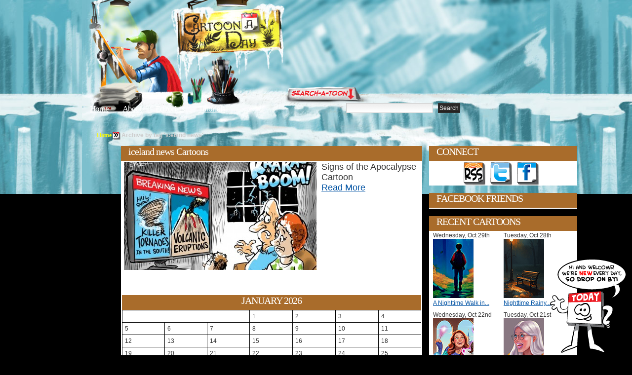

--- FILE ---
content_type: text/html; charset=UTF-8
request_url: http://www.cartoonaday.com/tag/iceland-news/
body_size: 9867
content:
<!DOCTYPE html PUBLIC "-//W3C//DTD XHTML 1.0 Transitional//EN" "http://www.w3.org/TR/xhtml1/DTD/xhtml1-transitional.dtd"><html xmlns="http://www.w3.org/1999/xhtml" dir="ltr" lang="en-US">
<head profile="http://gmpg.org/xfn/11">
<meta http-equiv="Content-Type" content="text/html; charset=UTF-8" />

<title>iceland news Tagged Cartoons</title>


<meta name="robots" content="all" />

<link rel="stylesheet" href="http://www.cartoonaday.com/wp-content/themes/arras-theme/css/styles/reset-min.css" type="text/css" media="screen" />
<link rel="stylesheet" href="http://www.cartoonaday.com/wp-content/themes/arras-theme/css/styles/default.css" type="text/css" media="screen" /><link rel="stylesheet" href="http://www.cartoonaday.com/wp-content/themes/arras-theme/css/user.css" type="text/css" media="screen" />
<link rel="alternate" type="application/rss+xml" href="http://www.cartoonaday.com/feed/" title="Cartoon A Day-Daily Cartoons latest posts" />

<link rel="pingback" href="http://www.cartoonaday.com/xmlrpc.php" />
<link rel="shortcut icon" href="/images/favicon.ico" />

<link rel="alternate" type="application/rss+xml" title="Cartoon A Day-Daily Cartoons &raquo; iceland news Tag Feed" href="http://www.cartoonaday.com/tag/iceland-news/feed/" />
<link rel='stylesheet' id='sociable-front-css-css'  href='http://www.cartoonaday.com/wp-content/plugins/sociable/sociable.css?ver=2.8.6' type='text/css' media='' />
<script type='text/javascript' src='http://www.cartoonaday.com/wp-content/themes/arras-theme/js/jquery-1.3.2.min.js?ver=1.3.2'></script>
<script type='text/javascript' src='http://www.cartoonaday.com/wp-content/themes/arras-theme/js/jquery-ui-1.7.1.min.js?ver=1.7.1'></script>
<script type='text/javascript' src='http://www.cartoonaday.com/wp-content/themes/arras-theme/js/jquery.cycle.all.min.js?ver=2.8.6'></script>
<script type='text/javascript' src='http://www.cartoonaday.com/wp-content/themes/arras-theme/js/jquery.validate.min.js?ver=2.8.6'></script>
<script type='text/javascript' src='http://www.cartoonaday.com/wp-content/themes/arras-theme/js/superfish/hoverIntent.js?ver=2.8.6'></script>
<script type='text/javascript' src='http://www.cartoonaday.com/wp-content/themes/arras-theme/js/superfish/superfish.js?ver=2.8.6'></script>
<script type='text/javascript' src='http://www.cartoonaday.com/wp-content/themes/arras-theme/js/base.js?ver=2.8.6'></script>
<link rel="EditURI" type="application/rsd+xml" title="RSD" href="http://www.cartoonaday.com/xmlrpc.php?rsd" />
<link rel="wlwmanifest" type="application/wlwmanifest+xml" href="http://www.cartoonaday.com/wp-includes/wlwmanifest.xml" /> 
<link rel='index' title='Cartoon A Day-Daily Cartoons' href='http://www.cartoonaday.com' />
<meta name="generator" content="WordPress 2.8.6" />
<meta name="description" content="An archive of Cartoons that have been tagged with iceland news on Cartoon A Day." />

<!-- Wordpress Popular Posts v2.0.3 -->
<link rel="stylesheet" href="http://www.cartoonaday.com/wp-content/plugins/wordpress-popular-posts/style/wpp.css" type="text/css" media="screen" />
<!-- Wordpress Popular Posts v2.0.3 -->

<link rel="stylesheet" href="http://www.cartoonaday.com/wp-content/themes/arras-theme/css/layouts/2c-r-fixed.css" type="text/css" />

<script type="text/javascript">
	jQuery(document).ready(function($) {
		$('.sf-menu').superfish({autoArrows: false, speed: 'fast'});
	});
</script>

<!-- pinterest -->
<script type="text/javascript" src="/js/pinterest.js"></script>

<!-- nic - image zoom by http://valid.tjp.hu/tjpzoom/index_en.html -->
<script type="text/javascript" src="/js/image_zoom/tjpzoom.js"></script>
<script type="text/javascript" src="/js/image_zoom/tjpzoom_config_relative.js"></script>


<!--[if IE 6]>
<link rel="stylesheet" href="http://www.cartoonaday.com/wp-content/themes/arras-theme/css/ie6.css" type="text/css" media="screen, projector" />
<script type="text/javascript" src="http://www.cartoonaday.com/wp-content/themes/arras-theme/js/jquery.supersleight.min.js"></script>
<script type="text/javascript">
jQuery(document).ready(function($) {
	$('.blog-name').supersleight( {shim: 'http://www.cartoonaday.com/wp-content/themes/arras-theme/images/x.gif'} );
	$('#controls').supersleight( {shim: 'http://www.cartoonaday.com/wp-content/themes/arras-theme/images/x.gif'} );
	$('.featured-article').supersleight( {shim: 'http://www.cartoonaday.com/wp-content/themes/arras-theme/images/x.gif'} );

	$('#overlay_coffee-cup a').click(function() {
	  alert('sad');
	});

});
</script>
<![endif]-->


<!-- to handle the IE 6 rejects stuck in the 80s -->
<!--[if IE 6]>
<style type="text/css">
#floating_character {
	display:none;
}
</style
<![endif]-->
<link rel="stylesheet" href="http://www.cartoonaday.com/wp-content/themes/arras-theme/css/styles/custom.css?v=12feb2011" type="text/css" media="screen" />


<!-- 15dec12 - default share image for home page -->
<link rel="image_src" type="image/jpeg" href="http://www.cartoonaday.com/images/new_today_calman.png" />
<meta property="og:image" content="http://www.cartoonaday.com/images/new_today_calman.png" />



<!-- june 4, custom option for header folder and bgcolor -->
<style>

body { background:#000000 url(/images/header-fortress/repeat-x.jpg) repeat-x scroll center top; }
#header_container {
	margin:0 auto;
	width:948px;
}
	#header_center {
		float:left;
		width:696px;


	}
		#header_center_top_1 {
			float:left;
			width:198px;
			height:211px;
			background:url(/images/header-fortress/center_top_1.jpg) no-repeat;
		}
		#header_center_top_2 {
			float:left;
			width:205px;
			height:211px;
			background:url(/images/header-fortress/center_top_2.jpg) no-repeat;
		}
		#header_center_top_3 {
			float:left;
			width:293px;
			height:211px;
			background:url(/images/header-fortress/center_top_3.jpg) no-repeat;
		}
		#header_center_bottom {

			height:182px;
			background:url(/images/header-fortress/center_bottom.jpg) no-repeat;
		}
	#header_right {
		float:left;
		width:252px;
		height:393px;
		background:url(/images/header-fortress/right-login.jpg) no-repeat;
	}
#header_breadcrumb {
	margin:0 0 10px 90px;
	color:#CCC;
}
#header_breadcrumb li {
	float:left;
}



</style>


</head>

<body class="archive tag tag-iceland-news">

<!-- facebook SDK -->
<div id="fb-root"></div>
<script>
  window.fbAsyncInit = function() {
    FB.init({appId: '292843724156217', status: true, cookie: true,
             xfbml: true});
  };
  (function() {
    var e = document.createElement('script'); e.async = true;
    e.src = document.location.protocol +
      '//connect.facebook.net/en_US/all.js';
    document.getElementById('fb-root').appendChild(e);
  }());
</script>
<!-- -->

<div id="header_container">
	<div id="header_center">
		<div id="header_center_top">
			<div id="header_center_top_1">
				<!-- overlay links-->
				<div id="overlay_logo-sign" class="overlay">
					<strong><a href="/" title="Return to Cartoon A Day Home">Cartoon A Day</a></strong>				</div>

			</div>
			<div id="header_center_top_2">

			</div>
			<div id="header_center_top_3"><!-- overlay links
			  <div id="overlay_light-switch" class="overlay">
					<a href="#"><img src="/images/px.gif" border="0"/></a>
				</div>
				<div id="overlay_coffee-cup" class="overlay">
					<a href="javascript:void(0)" onmouseover="$('#coffee_ani').css('display','inline')"><img src="/images/px.gif" border="0"/></a>
				</div> -->

			</div>

			<div style="clear:both"></div>
		</div>

		<div id="header_center_bottom">
			<!-- nav links -->
			<ul id="top_nav_links">
				<li><a href="/" title="Return to Cartoon A Day Home">Home</a></li>
				<li style="margin-left:25px;"><a href="/about/" title="About Cartoon A Day">About</a></li>
                <li style="margin-left:25px;"><a href="/category/tutorials-workshops-for-artists/" title="Editorial Cartoons">Editorials</a></li>
                <li style="margin-left:25px;"><a href="/category/tutorials-workshops-for-artists/" title="Cartoon Tutorials">Tutorials</a></li>
			</ul>

			<!-- search bar -->
			<div id="searchbar">
				<form method="get" id="searchform" action="http://www.cartoonaday.com/">
 <input type="text" value="" name="s" 
 	id="s" size="45" />
 <input type="submit" id="searchsubmit" value="Search" />
</form>
			</div>
		</div>

	</div>
	<div id="header_right">
		<!-- overlay links -->
		<div id="overlay_login-sign" class="overlay">
			<a href="/wp-login.php" title="Click here to Login or Register"><img src="/images/px.gif" border="0" alt="Login"/></a>
		</div>
		<div id="overlay_bell" class="overlay">
			<a href="javascript:void(0);"><img src="/images/px.gif" border="0"/></a>
		</div>

	</div>
</div><!-- header_container -->



<div id="wrapper">


    <div style="clear:both"></div>

	<div id="main" style="top:-146px">
		<!--<h1 style="background:#FFF;color:red;">header-fortress | #000000</h1>-->

	<ul id="header_breadcrumb">
		<!-- Breadcrumb NavXT 3.4.1 -->
<li class="breadcrumb_crumb"><a title="Go to Home." href="http://www.cartoonaday.com">Home</a></li><li class="breadcrumb_delimiter"><img src="/images/favicon200.png"/></li><li class="breadcrumb_crumb"><strong>Archive by tag &#39;iceland news&#39;</strong></li>		<div style="clear:both"></div>
	</ul>


	



	

<div>
	<div class="column_ad_left">
			    <div style='min-width:120px; max-width:120px;min-height:600px;'></div>

	</div>

	<div class="column_left">


		<div id="archive">
			<div class="zone_title">
									<h1 class="zone_title_text">iceland news Cartoons</h1>
							</div>
			<div class="zone_body">

			
	<!--<ul class="hfeed posts-quick clearfix">-->
	<style>
	.thumbnail_grid {
		float:none;
		width:596px;
	}
	.thumbnail_grid li {
		min-height:250px;
		font-size:1.5em;
	}

	.thumbnail_grid img {
		margin-right:10px;
	}








	.thumbnail_grid li div {
		float:left;
	}
	.thumbnail_pic {
		width:390px;
	}
	.thumbnail_desc {
		padding:5px;
		font-size:1.5em;
	}
	</style>

	<ul class="thumbnail_grid grid_full">

	
						<li>
				<a href="http://www.cartoonaday.com/signs-of-the-apocalypse-cartoon/" title="Signs of the Apocalypse Cartoon" rel="bookmark"><img src="http://www.cartoonaday.com/images/cartoons/2011/05/meybe-the-world-is-ending1-390x220.jpg" border="0" id="http://www.cartoonaday.com/images/cartoons/2011/05/meybe-the-world-is-ending1-390x220.jpg" align="left"/></a>
				Signs of the Apocalypse Cartoon				<br/>
				<a href="http://www.cartoonaday.com/signs-of-the-apocalypse-cartoon/" title="Signs of the Apocalypse Cartoon" rel="bookmark">Read More</a>

		</li>

		<!--
		<li>
			<div class="thumbnail_pic">
				<a href="http://www.cartoonaday.com/signs-of-the-apocalypse-cartoon/" title="Signs of the Apocalypse Cartoon" rel="bookmark"><img src="http://www.cartoonaday.com/images/cartoons/2011/05/meybe-the-world-is-ending1-390x220.jpg" border="0" id="http://www.cartoonaday.com/images/cartoons/2011/05/meybe-the-world-is-ending1-390x220.jpg"/></a>
			</div>
			<div class="thumbnail_desc">
				<div>
					Signs of the Apocalypse Cartoon
					<br/>
					<a href="http://www.cartoonaday.com/signs-of-the-apocalypse-cartoon/" title="Signs of the Apocalypse Cartoon" rel="bookmark">Read More</a>
				</div>
			</div>
			<div style="clear:both"></div>

		</li>
		-->

	
	<div style="clear:both"></div>
	</ul>



							<div class="navigation clearfix">
					<div class="floatLeft"></div>
					<div class="floatRight"></div>
				</div>
					


				<div id="calendar" style="margin-top:9px">
					<table id="wp-calendar" summary="Calendar">
	<caption>January 2026</caption>
	<thead>
	<tr>
		<th abbr="Monday" scope="col" title="Monday">M</th>
		<th abbr="Tuesday" scope="col" title="Tuesday">T</th>
		<th abbr="Wednesday" scope="col" title="Wednesday">W</th>
		<th abbr="Thursday" scope="col" title="Thursday">T</th>
		<th abbr="Friday" scope="col" title="Friday">F</th>
		<th abbr="Saturday" scope="col" title="Saturday">S</th>
		<th abbr="Sunday" scope="col" title="Sunday">S</th>
	</tr>
	</thead>

	<tfoot>
	<tr>
		<td abbr="October" colspan="3" id="prev"><a href="http://www.cartoonaday.com/2025/10/" title="View posts for October 2025">&laquo; Oct</a></td>
		<td class="pad">&nbsp;</td>
		<td colspan="3" id="next" class="pad">&nbsp;</td>
	</tr>
	</tfoot>

	<tbody>
	<tr>
		<td colspan="3" class="pad">&nbsp;</td><td>1</td><td>2</td><td>3</td><td>4</td>
	</tr>
	<tr>
		<td>5</td><td>6</td><td>7</td><td>8</td><td>9</td><td>10</td><td>11</td>
	</tr>
	<tr>
		<td>12</td><td>13</td><td>14</td><td>15</td><td>16</td><td>17</td><td>18</td>
	</tr>
	<tr>
		<td>19</td><td>20</td><td>21</td><td id="today">22</td><td>23</td><td>24</td><td>25</td>
	</tr>
	<tr>
		<td>26</td><td>27</td><td>28</td><td>29</td><td>30</td><td>31</td>
		<td class="pad" colspan="1">&nbsp;</td>
	</tr>
	</tbody>
	</table>					<ul>
						<li><strong><a href="http://www.cartoonaday.com/2025/">2025</a>: </strong> <span class="emptymonth">Jan</span> <span class="emptymonth">Feb</span> <span class="emptymonth">Mar</span> <span class="emptymonth">Apr</span> <span class="emptymonth">May</span> <span class="emptymonth">Jun</span> <a href="http://www.cartoonaday.com/2025/07/" title="July 2025">Jul</a> <a href="http://www.cartoonaday.com/2025/08/" title="August 2025">Aug</a> <a href="http://www.cartoonaday.com/2025/09/" title="September 2025">Sep</a> <a href="http://www.cartoonaday.com/2025/10/" title="October 2025">Oct</a> <span class="emptymonth">Nov</span> <span class="emptymonth">Dec</span> </li>
<li><strong><a href="http://www.cartoonaday.com/2024/">2024</a>: </strong> <a href="http://www.cartoonaday.com/2024/01/" title="January 2024">Jan</a> <a href="http://www.cartoonaday.com/2024/02/" title="February 2024">Feb</a> <a href="http://www.cartoonaday.com/2024/03/" title="March 2024">Mar</a> <span class="emptymonth">Apr</span> <a href="http://www.cartoonaday.com/2024/05/" title="May 2024">May</a> <a href="http://www.cartoonaday.com/2024/06/" title="June 2024">Jun</a> <a href="http://www.cartoonaday.com/2024/07/" title="July 2024">Jul</a> <span class="emptymonth">Aug</span> <span class="emptymonth">Sep</span> <span class="emptymonth">Oct</span> <span class="emptymonth">Nov</span> <span class="emptymonth">Dec</span> </li>
<li><strong><a href="http://www.cartoonaday.com/2023/">2023</a>: </strong> <a href="http://www.cartoonaday.com/2023/01/" title="January 2023">Jan</a> <a href="http://www.cartoonaday.com/2023/02/" title="February 2023">Feb</a> <a href="http://www.cartoonaday.com/2023/03/" title="March 2023">Mar</a> <a href="http://www.cartoonaday.com/2023/04/" title="April 2023">Apr</a> <a href="http://www.cartoonaday.com/2023/05/" title="May 2023">May</a> <a href="http://www.cartoonaday.com/2023/06/" title="June 2023">Jun</a> <a href="http://www.cartoonaday.com/2023/07/" title="July 2023">Jul</a> <a href="http://www.cartoonaday.com/2023/08/" title="August 2023">Aug</a> <span class="emptymonth">Sep</span> <a href="http://www.cartoonaday.com/2023/10/" title="October 2023">Oct</a> <a href="http://www.cartoonaday.com/2023/11/" title="November 2023">Nov</a> <a href="http://www.cartoonaday.com/2023/12/" title="December 2023">Dec</a> </li>
<li><strong><a href="http://www.cartoonaday.com/2022/">2022</a>: </strong> <a href="http://www.cartoonaday.com/2022/01/" title="January 2022">Jan</a> <a href="http://www.cartoonaday.com/2022/02/" title="February 2022">Feb</a> <a href="http://www.cartoonaday.com/2022/03/" title="March 2022">Mar</a> <a href="http://www.cartoonaday.com/2022/04/" title="April 2022">Apr</a> <a href="http://www.cartoonaday.com/2022/05/" title="May 2022">May</a> <a href="http://www.cartoonaday.com/2022/06/" title="June 2022">Jun</a> <a href="http://www.cartoonaday.com/2022/07/" title="July 2022">Jul</a> <a href="http://www.cartoonaday.com/2022/08/" title="August 2022">Aug</a> <a href="http://www.cartoonaday.com/2022/09/" title="September 2022">Sep</a> <span class="emptymonth">Oct</span> <span class="emptymonth">Nov</span> <span class="emptymonth">Dec</span> </li>
<li><strong><a href="http://www.cartoonaday.com/2021/">2021</a>: </strong> <a href="http://www.cartoonaday.com/2021/01/" title="January 2021">Jan</a> <a href="http://www.cartoonaday.com/2021/02/" title="February 2021">Feb</a> <a href="http://www.cartoonaday.com/2021/03/" title="March 2021">Mar</a> <a href="http://www.cartoonaday.com/2021/04/" title="April 2021">Apr</a> <span class="emptymonth">May</span> <a href="http://www.cartoonaday.com/2021/06/" title="June 2021">Jun</a> <a href="http://www.cartoonaday.com/2021/07/" title="July 2021">Jul</a> <a href="http://www.cartoonaday.com/2021/08/" title="August 2021">Aug</a> <span class="emptymonth">Sep</span> <a href="http://www.cartoonaday.com/2021/10/" title="October 2021">Oct</a> <a href="http://www.cartoonaday.com/2021/11/" title="November 2021">Nov</a> <a href="http://www.cartoonaday.com/2021/12/" title="December 2021">Dec</a> </li>
<li><strong><a href="http://www.cartoonaday.com/2020/">2020</a>: </strong> <a href="http://www.cartoonaday.com/2020/01/" title="January 2020">Jan</a> <a href="http://www.cartoonaday.com/2020/02/" title="February 2020">Feb</a> <a href="http://www.cartoonaday.com/2020/03/" title="March 2020">Mar</a> <a href="http://www.cartoonaday.com/2020/04/" title="April 2020">Apr</a> <a href="http://www.cartoonaday.com/2020/05/" title="May 2020">May</a> <a href="http://www.cartoonaday.com/2020/06/" title="June 2020">Jun</a> <a href="http://www.cartoonaday.com/2020/07/" title="July 2020">Jul</a> <a href="http://www.cartoonaday.com/2020/08/" title="August 2020">Aug</a> <a href="http://www.cartoonaday.com/2020/09/" title="September 2020">Sep</a> <a href="http://www.cartoonaday.com/2020/10/" title="October 2020">Oct</a> <a href="http://www.cartoonaday.com/2020/11/" title="November 2020">Nov</a> <a href="http://www.cartoonaday.com/2020/12/" title="December 2020">Dec</a> </li>
<li><strong><a href="http://www.cartoonaday.com/2019/">2019</a>: </strong> <a href="http://www.cartoonaday.com/2019/01/" title="January 2019">Jan</a> <a href="http://www.cartoonaday.com/2019/02/" title="February 2019">Feb</a> <a href="http://www.cartoonaday.com/2019/03/" title="March 2019">Mar</a> <a href="http://www.cartoonaday.com/2019/04/" title="April 2019">Apr</a> <a href="http://www.cartoonaday.com/2019/05/" title="May 2019">May</a> <a href="http://www.cartoonaday.com/2019/06/" title="June 2019">Jun</a> <a href="http://www.cartoonaday.com/2019/07/" title="July 2019">Jul</a> <a href="http://www.cartoonaday.com/2019/08/" title="August 2019">Aug</a> <a href="http://www.cartoonaday.com/2019/09/" title="September 2019">Sep</a> <a href="http://www.cartoonaday.com/2019/10/" title="October 2019">Oct</a> <a href="http://www.cartoonaday.com/2019/11/" title="November 2019">Nov</a> <a href="http://www.cartoonaday.com/2019/12/" title="December 2019">Dec</a> </li>
<li><strong><a href="http://www.cartoonaday.com/2018/">2018</a>: </strong> <a href="http://www.cartoonaday.com/2018/01/" title="January 2018">Jan</a> <a href="http://www.cartoonaday.com/2018/02/" title="February 2018">Feb</a> <a href="http://www.cartoonaday.com/2018/03/" title="March 2018">Mar</a> <a href="http://www.cartoonaday.com/2018/04/" title="April 2018">Apr</a> <a href="http://www.cartoonaday.com/2018/05/" title="May 2018">May</a> <a href="http://www.cartoonaday.com/2018/06/" title="June 2018">Jun</a> <a href="http://www.cartoonaday.com/2018/07/" title="July 2018">Jul</a> <a href="http://www.cartoonaday.com/2018/08/" title="August 2018">Aug</a> <a href="http://www.cartoonaday.com/2018/09/" title="September 2018">Sep</a> <a href="http://www.cartoonaday.com/2018/10/" title="October 2018">Oct</a> <a href="http://www.cartoonaday.com/2018/11/" title="November 2018">Nov</a> <a href="http://www.cartoonaday.com/2018/12/" title="December 2018">Dec</a> </li>
<li><strong><a href="http://www.cartoonaday.com/2017/">2017</a>: </strong> <a href="http://www.cartoonaday.com/2017/01/" title="January 2017">Jan</a> <a href="http://www.cartoonaday.com/2017/02/" title="February 2017">Feb</a> <a href="http://www.cartoonaday.com/2017/03/" title="March 2017">Mar</a> <a href="http://www.cartoonaday.com/2017/04/" title="April 2017">Apr</a> <a href="http://www.cartoonaday.com/2017/05/" title="May 2017">May</a> <a href="http://www.cartoonaday.com/2017/06/" title="June 2017">Jun</a> <a href="http://www.cartoonaday.com/2017/07/" title="July 2017">Jul</a> <a href="http://www.cartoonaday.com/2017/08/" title="August 2017">Aug</a> <a href="http://www.cartoonaday.com/2017/09/" title="September 2017">Sep</a> <a href="http://www.cartoonaday.com/2017/10/" title="October 2017">Oct</a> <a href="http://www.cartoonaday.com/2017/11/" title="November 2017">Nov</a> <a href="http://www.cartoonaday.com/2017/12/" title="December 2017">Dec</a> </li>
<li><strong><a href="http://www.cartoonaday.com/2016/">2016</a>: </strong> <a href="http://www.cartoonaday.com/2016/01/" title="January 2016">Jan</a> <a href="http://www.cartoonaday.com/2016/02/" title="February 2016">Feb</a> <a href="http://www.cartoonaday.com/2016/03/" title="March 2016">Mar</a> <a href="http://www.cartoonaday.com/2016/04/" title="April 2016">Apr</a> <a href="http://www.cartoonaday.com/2016/05/" title="May 2016">May</a> <a href="http://www.cartoonaday.com/2016/06/" title="June 2016">Jun</a> <a href="http://www.cartoonaday.com/2016/07/" title="July 2016">Jul</a> <a href="http://www.cartoonaday.com/2016/08/" title="August 2016">Aug</a> <a href="http://www.cartoonaday.com/2016/09/" title="September 2016">Sep</a> <a href="http://www.cartoonaday.com/2016/10/" title="October 2016">Oct</a> <a href="http://www.cartoonaday.com/2016/11/" title="November 2016">Nov</a> <a href="http://www.cartoonaday.com/2016/12/" title="December 2016">Dec</a> </li>
<li><strong><a href="http://www.cartoonaday.com/2015/">2015</a>: </strong> <a href="http://www.cartoonaday.com/2015/01/" title="January 2015">Jan</a> <a href="http://www.cartoonaday.com/2015/02/" title="February 2015">Feb</a> <a href="http://www.cartoonaday.com/2015/03/" title="March 2015">Mar</a> <a href="http://www.cartoonaday.com/2015/04/" title="April 2015">Apr</a> <a href="http://www.cartoonaday.com/2015/05/" title="May 2015">May</a> <a href="http://www.cartoonaday.com/2015/06/" title="June 2015">Jun</a> <a href="http://www.cartoonaday.com/2015/07/" title="July 2015">Jul</a> <a href="http://www.cartoonaday.com/2015/08/" title="August 2015">Aug</a> <a href="http://www.cartoonaday.com/2015/09/" title="September 2015">Sep</a> <a href="http://www.cartoonaday.com/2015/10/" title="October 2015">Oct</a> <a href="http://www.cartoonaday.com/2015/11/" title="November 2015">Nov</a> <a href="http://www.cartoonaday.com/2015/12/" title="December 2015">Dec</a> </li>
<li><strong><a href="http://www.cartoonaday.com/2014/">2014</a>: </strong> <a href="http://www.cartoonaday.com/2014/01/" title="January 2014">Jan</a> <a href="http://www.cartoonaday.com/2014/02/" title="February 2014">Feb</a> <a href="http://www.cartoonaday.com/2014/03/" title="March 2014">Mar</a> <a href="http://www.cartoonaday.com/2014/04/" title="April 2014">Apr</a> <a href="http://www.cartoonaday.com/2014/05/" title="May 2014">May</a> <a href="http://www.cartoonaday.com/2014/06/" title="June 2014">Jun</a> <a href="http://www.cartoonaday.com/2014/07/" title="July 2014">Jul</a> <a href="http://www.cartoonaday.com/2014/08/" title="August 2014">Aug</a> <a href="http://www.cartoonaday.com/2014/09/" title="September 2014">Sep</a> <a href="http://www.cartoonaday.com/2014/10/" title="October 2014">Oct</a> <a href="http://www.cartoonaday.com/2014/11/" title="November 2014">Nov</a> <a href="http://www.cartoonaday.com/2014/12/" title="December 2014">Dec</a> </li>
<li><strong><a href="http://www.cartoonaday.com/2013/">2013</a>: </strong> <a href="http://www.cartoonaday.com/2013/01/" title="January 2013">Jan</a> <a href="http://www.cartoonaday.com/2013/02/" title="February 2013">Feb</a> <a href="http://www.cartoonaday.com/2013/03/" title="March 2013">Mar</a> <a href="http://www.cartoonaday.com/2013/04/" title="April 2013">Apr</a> <a href="http://www.cartoonaday.com/2013/05/" title="May 2013">May</a> <a href="http://www.cartoonaday.com/2013/06/" title="June 2013">Jun</a> <a href="http://www.cartoonaday.com/2013/07/" title="July 2013">Jul</a> <a href="http://www.cartoonaday.com/2013/08/" title="August 2013">Aug</a> <a href="http://www.cartoonaday.com/2013/09/" title="September 2013">Sep</a> <a href="http://www.cartoonaday.com/2013/10/" title="October 2013">Oct</a> <a href="http://www.cartoonaday.com/2013/11/" title="November 2013">Nov</a> <a href="http://www.cartoonaday.com/2013/12/" title="December 2013">Dec</a> </li>
<li><strong><a href="http://www.cartoonaday.com/2012/">2012</a>: </strong> <a href="http://www.cartoonaday.com/2012/01/" title="January 2012">Jan</a> <a href="http://www.cartoonaday.com/2012/02/" title="February 2012">Feb</a> <a href="http://www.cartoonaday.com/2012/03/" title="March 2012">Mar</a> <a href="http://www.cartoonaday.com/2012/04/" title="April 2012">Apr</a> <a href="http://www.cartoonaday.com/2012/05/" title="May 2012">May</a> <a href="http://www.cartoonaday.com/2012/06/" title="June 2012">Jun</a> <a href="http://www.cartoonaday.com/2012/07/" title="July 2012">Jul</a> <a href="http://www.cartoonaday.com/2012/08/" title="August 2012">Aug</a> <a href="http://www.cartoonaday.com/2012/09/" title="September 2012">Sep</a> <a href="http://www.cartoonaday.com/2012/10/" title="October 2012">Oct</a> <a href="http://www.cartoonaday.com/2012/11/" title="November 2012">Nov</a> <a href="http://www.cartoonaday.com/2012/12/" title="December 2012">Dec</a> </li>
<li><strong><a href="http://www.cartoonaday.com/2011/">2011</a>: </strong> <a href="http://www.cartoonaday.com/2011/01/" title="January 2011">Jan</a> <a href="http://www.cartoonaday.com/2011/02/" title="February 2011">Feb</a> <a href="http://www.cartoonaday.com/2011/03/" title="March 2011">Mar</a> <a href="http://www.cartoonaday.com/2011/04/" title="April 2011">Apr</a> <a href="http://www.cartoonaday.com/2011/05/" title="May 2011">May</a> <a href="http://www.cartoonaday.com/2011/06/" title="June 2011">Jun</a> <a href="http://www.cartoonaday.com/2011/07/" title="July 2011">Jul</a> <a href="http://www.cartoonaday.com/2011/08/" title="August 2011">Aug</a> <a href="http://www.cartoonaday.com/2011/09/" title="September 2011">Sep</a> <a href="http://www.cartoonaday.com/2011/10/" title="October 2011">Oct</a> <a href="http://www.cartoonaday.com/2011/11/" title="November 2011">Nov</a> <a href="http://www.cartoonaday.com/2011/12/" title="December 2011">Dec</a> </li>
<li><strong><a href="http://www.cartoonaday.com/2010/">2010</a>: </strong> <a href="http://www.cartoonaday.com/2010/01/" title="January 2010">Jan</a> <a href="http://www.cartoonaday.com/2010/02/" title="February 2010">Feb</a> <a href="http://www.cartoonaday.com/2010/03/" title="March 2010">Mar</a> <a href="http://www.cartoonaday.com/2010/04/" title="April 2010">Apr</a> <a href="http://www.cartoonaday.com/2010/05/" title="May 2010">May</a> <a href="http://www.cartoonaday.com/2010/06/" title="June 2010">Jun</a> <a href="http://www.cartoonaday.com/2010/07/" title="July 2010">Jul</a> <a href="http://www.cartoonaday.com/2010/08/" title="August 2010">Aug</a> <a href="http://www.cartoonaday.com/2010/09/" title="September 2010">Sep</a> <a href="http://www.cartoonaday.com/2010/10/" title="October 2010">Oct</a> <a href="http://www.cartoonaday.com/2010/11/" title="November 2010">Nov</a> <a href="http://www.cartoonaday.com/2010/12/" title="December 2010">Dec</a> </li>
<li><strong><a href="http://www.cartoonaday.com/2009/">2009</a>: </strong> <span class="emptymonth">Jan</span> <span class="emptymonth">Feb</span> <span class="emptymonth">Mar</span> <span class="emptymonth">Apr</span> <span class="emptymonth">May</span> <span class="emptymonth">Jun</span> <span class="emptymonth">Jul</span> <span class="emptymonth">Aug</span> <span class="emptymonth">Sep</span> <a href="http://www.cartoonaday.com/2009/10/" title="October 2009">Oct</a> <a href="http://www.cartoonaday.com/2009/11/" title="November 2009">Nov</a> <a href="http://www.cartoonaday.com/2009/12/" title="December 2009">Dec</a> </li>
					</ul>
				</div>

			</div>
		</div>
	</div>
	<!-- end left column -->






	<div class="column_right">

			<div id="connect">
			<div class="zone_title"><h5 class="zone_title_text">CONNECT</h5></div>
			<div class="zone_body">
				<ul id="icon-map_networking">
					<li id="icon-map_networking_rss"><a href="/feed/" target="_blank" title="Subscribe to the Cartoon A Day RSS feed">Get the RSS feed</a></li>
					<li id="icon-map_networking_twitter"><a href="http://twitter.com/cartoonaday" target="_blank" title="Follow Cartoon A Day on Twitter">Follow on Twitter</a></li>
					<li id="icon-map_networking_facebook"><a href="http://www.facebook.com/pages/CartoonADay/296401104476" target="_blank" title="Become a fan on Facebook and get cartoons we may not post on the site">Add as Friend on Facebook</a></li>
				</ul>
				<div style="clear:both"></div>
			</div>
		</div>

		<div id="fb_activity_feed" class="zone box_right nudge_down">
			<div class="zone_title"><h5 class="zone_title_text">FACEBOOK FRIENDS</h5></div>
			<div class="zone_body">
				<script src="http://connect.facebook.net/en_US/all.js#xfbml=1"></script><fb:activity site="cartoonaday.com" app_id="292843724156217" width="290" height="300" header="false" font="arial" border_color="#FFF" recommendations="true"></fb:activity>
			</div>
		</div>

		<div id="most_recent_thumbs" class="zone box_right nudge_down">
			<div class="zone_title"><h5 class="zone_title_text">RECENT CARTOONS</h5></div>
			<div class="zone_body">

				<ul class="thumbnail_grid sidebar_thumbnail_grid">

					<!-- recent posts -->
					

					
												
						<li>
							Wednesday, Oct 29th							<br/>
							<a href="http://www.cartoonaday.com/a-nighttime-walk-in-the-woods/" title="A Nighttime Walk in the Woods" rel="bookmark"><img src="http://www.cartoonaday.com/images/cartoons/2025/10/Walking-in-the-woods-full-moon-82x120.jpg" border="0"/></a>
							<br/>
							<a href="http://www.cartoonaday.com/a-nighttime-walk-in-the-woods/" title="A Nighttime Walk in the Woods" rel="bookmark">A Nighttime Walk in...</a>

						</li>
					
												
						<li>
							Tuesday, Oct 28th							<br/>
							<a href="http://www.cartoonaday.com/nighttime-rainy-park-bench/" title="Nighttime Rainy Park Bench" rel="bookmark"><img src="http://www.cartoonaday.com/images/cartoons/2025/10/Park-bench-rain-82x120.jpg" border="0"/></a>
							<br/>
							<a href="http://www.cartoonaday.com/nighttime-rainy-park-bench/" title="Nighttime Rainy Park Bench" rel="bookmark">Nighttime Rainy...</a>

						</li>
					
												
						<li>
							Wednesday, Oct 22nd							<br/>
							<a href="http://www.cartoonaday.com/witches-brew-coffee-shop/" title="Witches Brew Coffee Shop" rel="bookmark"><img src="http://www.cartoonaday.com/images/cartoons/2025/10/Witches-brew-vertical-82x120.jpg" border="0"/></a>
							<br/>
							<a href="http://www.cartoonaday.com/witches-brew-coffee-shop/" title="Witches Brew Coffee Shop" rel="bookmark">Witches Brew Coffee...</a>

						</li>
					
												
						<li>
							Tuesday, Oct 21st							<br/>
							<a href="http://www.cartoonaday.com/witches-brew-blondie-and-cat/" title="Witches Brew Blondie and Cat" rel="bookmark"><img src="http://www.cartoonaday.com/images/cartoons/2025/10/Witches-brew-blonde-82x120.jpg" border="0"/></a>
							<br/>
							<a href="http://www.cartoonaday.com/witches-brew-blondie-and-cat/" title="Witches Brew Blondie and Cat" rel="bookmark">Witches Brew...</a>

						</li>
					
												
						<li>
							Sunday, Oct 19th							<br/>
							<a href="http://www.cartoonaday.com/witches-brew-iphone-girl/" title="Witches Brew Iphone Girl" rel="bookmark"><img src="http://www.cartoonaday.com/images/cartoons/2025/10/Witches-brew-surprised-iphone-82x120.jpg" border="0"/></a>
							<br/>
							<a href="http://www.cartoonaday.com/witches-brew-iphone-girl/" title="Witches Brew Iphone Girl" rel="bookmark">Witches Brew Iphone...</a>

						</li>
					
												
						<li>
							Saturday, Oct 18th							<br/>
							<a href="http://www.cartoonaday.com/witches-brew-outline/" title="Witches Brew Outline" rel="bookmark"><img src="http://www.cartoonaday.com/images/cartoons/2025/10/Witches-brew-outline-82x120.jpg" border="0"/></a>
							<br/>
							<a href="http://www.cartoonaday.com/witches-brew-outline/" title="Witches Brew Outline" rel="bookmark">Witches Brew Outline</a>

						</li>
					
					<!-- -->
				</ul>
				<div style="clear:both"></div>
			</div>


		</div>


		<div style="clear:both"></div>
		<div id="calendar" style="margin-top:9px">
			<table id="wp-calendar" summary="Calendar">
	<caption>January 2026</caption>
	<thead>
	<tr>
		<th abbr="Monday" scope="col" title="Monday">M</th>
		<th abbr="Tuesday" scope="col" title="Tuesday">T</th>
		<th abbr="Wednesday" scope="col" title="Wednesday">W</th>
		<th abbr="Thursday" scope="col" title="Thursday">T</th>
		<th abbr="Friday" scope="col" title="Friday">F</th>
		<th abbr="Saturday" scope="col" title="Saturday">S</th>
		<th abbr="Sunday" scope="col" title="Sunday">S</th>
	</tr>
	</thead>

	<tfoot>
	<tr>
		<td abbr="October" colspan="3" id="prev"><a href="http://www.cartoonaday.com/2025/10/" title="View posts for October 2025">&laquo; Oct</a></td>
		<td class="pad">&nbsp;</td>
		<td colspan="3" id="next" class="pad">&nbsp;</td>
	</tr>
	</tfoot>

	<tbody>
	<tr>
		<td colspan="3" class="pad">&nbsp;</td><td>1</td><td>2</td><td>3</td><td>4</td>
	</tr>
	<tr>
		<td>5</td><td>6</td><td>7</td><td>8</td><td>9</td><td>10</td><td>11</td>
	</tr>
	<tr>
		<td>12</td><td>13</td><td>14</td><td>15</td><td>16</td><td>17</td><td>18</td>
	</tr>
	<tr>
		<td>19</td><td>20</td><td>21</td><td id="today">22</td><td>23</td><td>24</td><td>25</td>
	</tr>
	<tr>
		<td>26</td><td>27</td><td>28</td><td>29</td><td>30</td><td>31</td>
		<td class="pad" colspan="1">&nbsp;</td>
	</tr>
	</tbody>
	</table>			<ul>
				<li><strong><a href="http://www.cartoonaday.com/2025/">2025</a>: </strong> <span class="emptymonth">Jan</span> <span class="emptymonth">Feb</span> <span class="emptymonth">Mar</span> <span class="emptymonth">Apr</span> <span class="emptymonth">May</span> <span class="emptymonth">Jun</span> <a href="http://www.cartoonaday.com/2025/07/" title="July 2025">Jul</a> <a href="http://www.cartoonaday.com/2025/08/" title="August 2025">Aug</a> <a href="http://www.cartoonaday.com/2025/09/" title="September 2025">Sep</a> <a href="http://www.cartoonaday.com/2025/10/" title="October 2025">Oct</a> <span class="emptymonth">Nov</span> <span class="emptymonth">Dec</span> </li>
<li><strong><a href="http://www.cartoonaday.com/2024/">2024</a>: </strong> <a href="http://www.cartoonaday.com/2024/01/" title="January 2024">Jan</a> <a href="http://www.cartoonaday.com/2024/02/" title="February 2024">Feb</a> <a href="http://www.cartoonaday.com/2024/03/" title="March 2024">Mar</a> <span class="emptymonth">Apr</span> <a href="http://www.cartoonaday.com/2024/05/" title="May 2024">May</a> <a href="http://www.cartoonaday.com/2024/06/" title="June 2024">Jun</a> <a href="http://www.cartoonaday.com/2024/07/" title="July 2024">Jul</a> <span class="emptymonth">Aug</span> <span class="emptymonth">Sep</span> <span class="emptymonth">Oct</span> <span class="emptymonth">Nov</span> <span class="emptymonth">Dec</span> </li>
<li><strong><a href="http://www.cartoonaday.com/2023/">2023</a>: </strong> <a href="http://www.cartoonaday.com/2023/01/" title="January 2023">Jan</a> <a href="http://www.cartoonaday.com/2023/02/" title="February 2023">Feb</a> <a href="http://www.cartoonaday.com/2023/03/" title="March 2023">Mar</a> <a href="http://www.cartoonaday.com/2023/04/" title="April 2023">Apr</a> <a href="http://www.cartoonaday.com/2023/05/" title="May 2023">May</a> <a href="http://www.cartoonaday.com/2023/06/" title="June 2023">Jun</a> <a href="http://www.cartoonaday.com/2023/07/" title="July 2023">Jul</a> <a href="http://www.cartoonaday.com/2023/08/" title="August 2023">Aug</a> <span class="emptymonth">Sep</span> <a href="http://www.cartoonaday.com/2023/10/" title="October 2023">Oct</a> <a href="http://www.cartoonaday.com/2023/11/" title="November 2023">Nov</a> <a href="http://www.cartoonaday.com/2023/12/" title="December 2023">Dec</a> </li>
<li><strong><a href="http://www.cartoonaday.com/2022/">2022</a>: </strong> <a href="http://www.cartoonaday.com/2022/01/" title="January 2022">Jan</a> <a href="http://www.cartoonaday.com/2022/02/" title="February 2022">Feb</a> <a href="http://www.cartoonaday.com/2022/03/" title="March 2022">Mar</a> <a href="http://www.cartoonaday.com/2022/04/" title="April 2022">Apr</a> <a href="http://www.cartoonaday.com/2022/05/" title="May 2022">May</a> <a href="http://www.cartoonaday.com/2022/06/" title="June 2022">Jun</a> <a href="http://www.cartoonaday.com/2022/07/" title="July 2022">Jul</a> <a href="http://www.cartoonaday.com/2022/08/" title="August 2022">Aug</a> <a href="http://www.cartoonaday.com/2022/09/" title="September 2022">Sep</a> <span class="emptymonth">Oct</span> <span class="emptymonth">Nov</span> <span class="emptymonth">Dec</span> </li>
<li><strong><a href="http://www.cartoonaday.com/2021/">2021</a>: </strong> <a href="http://www.cartoonaday.com/2021/01/" title="January 2021">Jan</a> <a href="http://www.cartoonaday.com/2021/02/" title="February 2021">Feb</a> <a href="http://www.cartoonaday.com/2021/03/" title="March 2021">Mar</a> <a href="http://www.cartoonaday.com/2021/04/" title="April 2021">Apr</a> <span class="emptymonth">May</span> <a href="http://www.cartoonaday.com/2021/06/" title="June 2021">Jun</a> <a href="http://www.cartoonaday.com/2021/07/" title="July 2021">Jul</a> <a href="http://www.cartoonaday.com/2021/08/" title="August 2021">Aug</a> <span class="emptymonth">Sep</span> <a href="http://www.cartoonaday.com/2021/10/" title="October 2021">Oct</a> <a href="http://www.cartoonaday.com/2021/11/" title="November 2021">Nov</a> <a href="http://www.cartoonaday.com/2021/12/" title="December 2021">Dec</a> </li>
<li><strong><a href="http://www.cartoonaday.com/2020/">2020</a>: </strong> <a href="http://www.cartoonaday.com/2020/01/" title="January 2020">Jan</a> <a href="http://www.cartoonaday.com/2020/02/" title="February 2020">Feb</a> <a href="http://www.cartoonaday.com/2020/03/" title="March 2020">Mar</a> <a href="http://www.cartoonaday.com/2020/04/" title="April 2020">Apr</a> <a href="http://www.cartoonaday.com/2020/05/" title="May 2020">May</a> <a href="http://www.cartoonaday.com/2020/06/" title="June 2020">Jun</a> <a href="http://www.cartoonaday.com/2020/07/" title="July 2020">Jul</a> <a href="http://www.cartoonaday.com/2020/08/" title="August 2020">Aug</a> <a href="http://www.cartoonaday.com/2020/09/" title="September 2020">Sep</a> <a href="http://www.cartoonaday.com/2020/10/" title="October 2020">Oct</a> <a href="http://www.cartoonaday.com/2020/11/" title="November 2020">Nov</a> <a href="http://www.cartoonaday.com/2020/12/" title="December 2020">Dec</a> </li>
<li><strong><a href="http://www.cartoonaday.com/2019/">2019</a>: </strong> <a href="http://www.cartoonaday.com/2019/01/" title="January 2019">Jan</a> <a href="http://www.cartoonaday.com/2019/02/" title="February 2019">Feb</a> <a href="http://www.cartoonaday.com/2019/03/" title="March 2019">Mar</a> <a href="http://www.cartoonaday.com/2019/04/" title="April 2019">Apr</a> <a href="http://www.cartoonaday.com/2019/05/" title="May 2019">May</a> <a href="http://www.cartoonaday.com/2019/06/" title="June 2019">Jun</a> <a href="http://www.cartoonaday.com/2019/07/" title="July 2019">Jul</a> <a href="http://www.cartoonaday.com/2019/08/" title="August 2019">Aug</a> <a href="http://www.cartoonaday.com/2019/09/" title="September 2019">Sep</a> <a href="http://www.cartoonaday.com/2019/10/" title="October 2019">Oct</a> <a href="http://www.cartoonaday.com/2019/11/" title="November 2019">Nov</a> <a href="http://www.cartoonaday.com/2019/12/" title="December 2019">Dec</a> </li>
<li><strong><a href="http://www.cartoonaday.com/2018/">2018</a>: </strong> <a href="http://www.cartoonaday.com/2018/01/" title="January 2018">Jan</a> <a href="http://www.cartoonaday.com/2018/02/" title="February 2018">Feb</a> <a href="http://www.cartoonaday.com/2018/03/" title="March 2018">Mar</a> <a href="http://www.cartoonaday.com/2018/04/" title="April 2018">Apr</a> <a href="http://www.cartoonaday.com/2018/05/" title="May 2018">May</a> <a href="http://www.cartoonaday.com/2018/06/" title="June 2018">Jun</a> <a href="http://www.cartoonaday.com/2018/07/" title="July 2018">Jul</a> <a href="http://www.cartoonaday.com/2018/08/" title="August 2018">Aug</a> <a href="http://www.cartoonaday.com/2018/09/" title="September 2018">Sep</a> <a href="http://www.cartoonaday.com/2018/10/" title="October 2018">Oct</a> <a href="http://www.cartoonaday.com/2018/11/" title="November 2018">Nov</a> <a href="http://www.cartoonaday.com/2018/12/" title="December 2018">Dec</a> </li>
<li><strong><a href="http://www.cartoonaday.com/2017/">2017</a>: </strong> <a href="http://www.cartoonaday.com/2017/01/" title="January 2017">Jan</a> <a href="http://www.cartoonaday.com/2017/02/" title="February 2017">Feb</a> <a href="http://www.cartoonaday.com/2017/03/" title="March 2017">Mar</a> <a href="http://www.cartoonaday.com/2017/04/" title="April 2017">Apr</a> <a href="http://www.cartoonaday.com/2017/05/" title="May 2017">May</a> <a href="http://www.cartoonaday.com/2017/06/" title="June 2017">Jun</a> <a href="http://www.cartoonaday.com/2017/07/" title="July 2017">Jul</a> <a href="http://www.cartoonaday.com/2017/08/" title="August 2017">Aug</a> <a href="http://www.cartoonaday.com/2017/09/" title="September 2017">Sep</a> <a href="http://www.cartoonaday.com/2017/10/" title="October 2017">Oct</a> <a href="http://www.cartoonaday.com/2017/11/" title="November 2017">Nov</a> <a href="http://www.cartoonaday.com/2017/12/" title="December 2017">Dec</a> </li>
<li><strong><a href="http://www.cartoonaday.com/2016/">2016</a>: </strong> <a href="http://www.cartoonaday.com/2016/01/" title="January 2016">Jan</a> <a href="http://www.cartoonaday.com/2016/02/" title="February 2016">Feb</a> <a href="http://www.cartoonaday.com/2016/03/" title="March 2016">Mar</a> <a href="http://www.cartoonaday.com/2016/04/" title="April 2016">Apr</a> <a href="http://www.cartoonaday.com/2016/05/" title="May 2016">May</a> <a href="http://www.cartoonaday.com/2016/06/" title="June 2016">Jun</a> <a href="http://www.cartoonaday.com/2016/07/" title="July 2016">Jul</a> <a href="http://www.cartoonaday.com/2016/08/" title="August 2016">Aug</a> <a href="http://www.cartoonaday.com/2016/09/" title="September 2016">Sep</a> <a href="http://www.cartoonaday.com/2016/10/" title="October 2016">Oct</a> <a href="http://www.cartoonaday.com/2016/11/" title="November 2016">Nov</a> <a href="http://www.cartoonaday.com/2016/12/" title="December 2016">Dec</a> </li>
<li><strong><a href="http://www.cartoonaday.com/2015/">2015</a>: </strong> <a href="http://www.cartoonaday.com/2015/01/" title="January 2015">Jan</a> <a href="http://www.cartoonaday.com/2015/02/" title="February 2015">Feb</a> <a href="http://www.cartoonaday.com/2015/03/" title="March 2015">Mar</a> <a href="http://www.cartoonaday.com/2015/04/" title="April 2015">Apr</a> <a href="http://www.cartoonaday.com/2015/05/" title="May 2015">May</a> <a href="http://www.cartoonaday.com/2015/06/" title="June 2015">Jun</a> <a href="http://www.cartoonaday.com/2015/07/" title="July 2015">Jul</a> <a href="http://www.cartoonaday.com/2015/08/" title="August 2015">Aug</a> <a href="http://www.cartoonaday.com/2015/09/" title="September 2015">Sep</a> <a href="http://www.cartoonaday.com/2015/10/" title="October 2015">Oct</a> <a href="http://www.cartoonaday.com/2015/11/" title="November 2015">Nov</a> <a href="http://www.cartoonaday.com/2015/12/" title="December 2015">Dec</a> </li>
<li><strong><a href="http://www.cartoonaday.com/2014/">2014</a>: </strong> <a href="http://www.cartoonaday.com/2014/01/" title="January 2014">Jan</a> <a href="http://www.cartoonaday.com/2014/02/" title="February 2014">Feb</a> <a href="http://www.cartoonaday.com/2014/03/" title="March 2014">Mar</a> <a href="http://www.cartoonaday.com/2014/04/" title="April 2014">Apr</a> <a href="http://www.cartoonaday.com/2014/05/" title="May 2014">May</a> <a href="http://www.cartoonaday.com/2014/06/" title="June 2014">Jun</a> <a href="http://www.cartoonaday.com/2014/07/" title="July 2014">Jul</a> <a href="http://www.cartoonaday.com/2014/08/" title="August 2014">Aug</a> <a href="http://www.cartoonaday.com/2014/09/" title="September 2014">Sep</a> <a href="http://www.cartoonaday.com/2014/10/" title="October 2014">Oct</a> <a href="http://www.cartoonaday.com/2014/11/" title="November 2014">Nov</a> <a href="http://www.cartoonaday.com/2014/12/" title="December 2014">Dec</a> </li>
<li><strong><a href="http://www.cartoonaday.com/2013/">2013</a>: </strong> <a href="http://www.cartoonaday.com/2013/01/" title="January 2013">Jan</a> <a href="http://www.cartoonaday.com/2013/02/" title="February 2013">Feb</a> <a href="http://www.cartoonaday.com/2013/03/" title="March 2013">Mar</a> <a href="http://www.cartoonaday.com/2013/04/" title="April 2013">Apr</a> <a href="http://www.cartoonaday.com/2013/05/" title="May 2013">May</a> <a href="http://www.cartoonaday.com/2013/06/" title="June 2013">Jun</a> <a href="http://www.cartoonaday.com/2013/07/" title="July 2013">Jul</a> <a href="http://www.cartoonaday.com/2013/08/" title="August 2013">Aug</a> <a href="http://www.cartoonaday.com/2013/09/" title="September 2013">Sep</a> <a href="http://www.cartoonaday.com/2013/10/" title="October 2013">Oct</a> <a href="http://www.cartoonaday.com/2013/11/" title="November 2013">Nov</a> <a href="http://www.cartoonaday.com/2013/12/" title="December 2013">Dec</a> </li>
<li><strong><a href="http://www.cartoonaday.com/2012/">2012</a>: </strong> <a href="http://www.cartoonaday.com/2012/01/" title="January 2012">Jan</a> <a href="http://www.cartoonaday.com/2012/02/" title="February 2012">Feb</a> <a href="http://www.cartoonaday.com/2012/03/" title="March 2012">Mar</a> <a href="http://www.cartoonaday.com/2012/04/" title="April 2012">Apr</a> <a href="http://www.cartoonaday.com/2012/05/" title="May 2012">May</a> <a href="http://www.cartoonaday.com/2012/06/" title="June 2012">Jun</a> <a href="http://www.cartoonaday.com/2012/07/" title="July 2012">Jul</a> <a href="http://www.cartoonaday.com/2012/08/" title="August 2012">Aug</a> <a href="http://www.cartoonaday.com/2012/09/" title="September 2012">Sep</a> <a href="http://www.cartoonaday.com/2012/10/" title="October 2012">Oct</a> <a href="http://www.cartoonaday.com/2012/11/" title="November 2012">Nov</a> <a href="http://www.cartoonaday.com/2012/12/" title="December 2012">Dec</a> </li>
<li><strong><a href="http://www.cartoonaday.com/2011/">2011</a>: </strong> <a href="http://www.cartoonaday.com/2011/01/" title="January 2011">Jan</a> <a href="http://www.cartoonaday.com/2011/02/" title="February 2011">Feb</a> <a href="http://www.cartoonaday.com/2011/03/" title="March 2011">Mar</a> <a href="http://www.cartoonaday.com/2011/04/" title="April 2011">Apr</a> <a href="http://www.cartoonaday.com/2011/05/" title="May 2011">May</a> <a href="http://www.cartoonaday.com/2011/06/" title="June 2011">Jun</a> <a href="http://www.cartoonaday.com/2011/07/" title="July 2011">Jul</a> <a href="http://www.cartoonaday.com/2011/08/" title="August 2011">Aug</a> <a href="http://www.cartoonaday.com/2011/09/" title="September 2011">Sep</a> <a href="http://www.cartoonaday.com/2011/10/" title="October 2011">Oct</a> <a href="http://www.cartoonaday.com/2011/11/" title="November 2011">Nov</a> <a href="http://www.cartoonaday.com/2011/12/" title="December 2011">Dec</a> </li>
<li><strong><a href="http://www.cartoonaday.com/2010/">2010</a>: </strong> <a href="http://www.cartoonaday.com/2010/01/" title="January 2010">Jan</a> <a href="http://www.cartoonaday.com/2010/02/" title="February 2010">Feb</a> <a href="http://www.cartoonaday.com/2010/03/" title="March 2010">Mar</a> <a href="http://www.cartoonaday.com/2010/04/" title="April 2010">Apr</a> <a href="http://www.cartoonaday.com/2010/05/" title="May 2010">May</a> <a href="http://www.cartoonaday.com/2010/06/" title="June 2010">Jun</a> <a href="http://www.cartoonaday.com/2010/07/" title="July 2010">Jul</a> <a href="http://www.cartoonaday.com/2010/08/" title="August 2010">Aug</a> <a href="http://www.cartoonaday.com/2010/09/" title="September 2010">Sep</a> <a href="http://www.cartoonaday.com/2010/10/" title="October 2010">Oct</a> <a href="http://www.cartoonaday.com/2010/11/" title="November 2010">Nov</a> <a href="http://www.cartoonaday.com/2010/12/" title="December 2010">Dec</a> </li>
<li><strong><a href="http://www.cartoonaday.com/2009/">2009</a>: </strong> <span class="emptymonth">Jan</span> <span class="emptymonth">Feb</span> <span class="emptymonth">Mar</span> <span class="emptymonth">Apr</span> <span class="emptymonth">May</span> <span class="emptymonth">Jun</span> <span class="emptymonth">Jul</span> <span class="emptymonth">Aug</span> <span class="emptymonth">Sep</span> <a href="http://www.cartoonaday.com/2009/10/" title="October 2009">Oct</a> <a href="http://www.cartoonaday.com/2009/11/" title="November 2009">Nov</a> <a href="http://www.cartoonaday.com/2009/12/" title="December 2009">Dec</a> </li>
			</ul>
		</div>




		<div id="categories" class="zone box_right nudge_down">
			<div class="zone_title"><h5 class="zone_title_text">CARTOON CATEGORIES</h5></div>
			<div class="zone_body">
				<div id="categories_list">
						<li class="cat-item cat-item-6913"><a href="http://www.cartoonaday.com/category/video-instruction/" title="Daily screen captures of my latest cartoons!!!">3 Video</a> (6)
</li>
	<li class="cat-item cat-item-38"><a href="http://www.cartoonaday.com/category/medium-and-materials-used/" title="Artwork and Illustrations organized by the type of tools used to create them">Medium and Materials Used</a> (3259)
<ul class='children'>
	<li class="cat-item cat-item-94"><a href="http://www.cartoonaday.com/category/medium-and-materials-used/acrylic-paint/" title="Traditional acrylic on canvas scanned or photographed, or digital art with an exclusively acrylic treatment">Acrylic Paint</a> (89)
</li>
	<li class="cat-item cat-item-92"><a href="http://www.cartoonaday.com/category/medium-and-materials-used/airbrush-illustration/" title="Traditional airbrush on paper scanned, or digital art with an exclusively airbrush treatment">Airbrush Illustration</a> (321)
</li>
	<li class="cat-item cat-item-7396"><a href="http://www.cartoonaday.com/category/medium-and-materials-used/brush-pen-medium-and-materials-used/" title="Images created using a brush pen on paper by hand, scanned and enhanced. ">Brush Pen</a> (532)
</li>
	<li class="cat-item cat-item-90"><a href="http://www.cartoonaday.com/category/medium-and-materials-used/chalk-drawing-medium-and-materials-used/" title="Traditional chalk on paper or canvas scanned, or digital art with an exclusively chalk treatment">Chalk Drawing</a> (1119)
</li>
	<li class="cat-item cat-item-99"><a href="http://www.cartoonaday.com/category/medium-and-materials-used/collage-art/" title="Artwork and cartoons created by a collage of images or elements">Collage Art</a> (91)
</li>
	<li class="cat-item cat-item-88"><a href="http://www.cartoonaday.com/category/medium-and-materials-used/colored-pencil/" title="Artwork of Traditional colored pencils on paper scanned, or digital art with a prominent colored pencil treatment">Colored Pencil</a> (125)
</li>
	<li class="cat-item cat-item-103"><a href="http://www.cartoonaday.com/category/medium-and-materials-used/digital-painting/" title="Final Artwork created strictly with digital tools, not including preliminary sketches, and does not try to replicate traditional media">Digital Painting</a> (1375)
</li>
	<li class="cat-item cat-item-101"><a href="http://www.cartoonaday.com/category/medium-and-materials-used/experimental-art/" title="Experimental art which does not easily fall into traditional categories">Experimental Art</a> (110)
</li>
	<li class="cat-item cat-item-8353"><a href="http://www.cartoonaday.com/category/medium-and-materials-used/ipad-medium-and-materials-used/" title="View all posts filed under IPAD">IPAD</a> (49)
</li>
	<li class="cat-item cat-item-89"><a href="http://www.cartoonaday.com/category/medium-and-materials-used/marker-drawings/" title="Artwork of markers on paper scanned, or digital art with a prominent marker treatment">Marker Drawings</a> (269)
</li>
	<li class="cat-item cat-item-102"><a href="http://www.cartoonaday.com/category/medium-and-materials-used/mixed-medium/" title="Artwork created with traditional and digital tools, highlighting the visual combination of both">Mixed Medium</a> (486)
</li>
	<li class="cat-item cat-item-97"><a href="http://www.cartoonaday.com/category/medium-and-materials-used/modbook-artwork/" title="Modbook Cartoons, Modbook Art, Modbook Painting, Modbook Examples using Mod Book Pro, PC Tablet. The Modbook is a converted Macbook, with a pc tablet installed using Wacom digitizing technology. The ModBook is a pen-based tablet pc, drawing directly on the screen. Cartoons in this category are 100% modbook created.">Modbook Artwork</a> (1119)
</li>
	<li class="cat-item cat-item-95"><a href="http://www.cartoonaday.com/category/medium-and-materials-used/oil-painted-illustration/" title="Artwork of Traditional oil on canvas scanned or photographed, or digital art with a prominent oil treatment">Oil Painted Illustration</a> (140)
</li>
	<li class="cat-item cat-item-91"><a href="http://www.cartoonaday.com/category/medium-and-materials-used/pastel-illustrations/" title="Artwork of Traditional pastels on paper scanned, or digital art with a prominent pastel treatment">Pastel Illustrations</a> (259)
</li>
	<li class="cat-item cat-item-87"><a href="http://www.cartoonaday.com/category/medium-and-materials-used/pen-and-ink-cartoons/" title="Artwork of Traditional pen and ink on paper scanned, or digital art with a prominent pen and ink treatment">Pen and Ink Cartoons</a> (2113)
</li>
	<li class="cat-item cat-item-86"><a href="http://www.cartoonaday.com/category/medium-and-materials-used/pencil-drawings/" title="Art and cartoons created with either traditional or digital pencil. Includes sketches">Pencil-drawings</a> (325)
</li>
	<li class="cat-item cat-item-98"><a href="http://www.cartoonaday.com/category/medium-and-materials-used/photography/" title="Photographs classified as artwork and creative expression. NO ADULT CONTENT">Photography</a> (69)
</li>
	<li class="cat-item cat-item-8609"><a href="http://www.cartoonaday.com/category/medium-and-materials-used/procreate/" title="Used application Procreate on ipad.">Procreate</a> (11)
</li>
	<li class="cat-item cat-item-292"><a href="http://www.cartoonaday.com/category/medium-and-materials-used/vector-art/" title="Artwork created digitally with a vector program such as Adobe Illustrator™">Vector Art</a> (291)
</li>
	<li class="cat-item cat-item-93"><a href="http://www.cartoonaday.com/category/medium-and-materials-used/watercolor-paintings/" title="Traditional watercolor on paper scanned, or digital art with an exclusively watercolor treatment">Watercolor Paintings</a> (374)
</li>
</ul>
</li>
	<li class="cat-item cat-item-79"><a href="http://www.cartoonaday.com/category/style-of-illustration-or-cartoon/" title="Cartoons and Illustrations are organized here by style of content">Style of Illustration or Cartoon</a> (3248)
<ul class='children'>
	<li class="cat-item cat-item-7088"><a href="http://www.cartoonaday.com/category/style-of-illustration-or-cartoon/adult-coloring-book/" title="Pages from an amazing in-progress Adult Coloring Book. Coloring for all ages and art therapy.">Adult Coloring Book</a> (2)
</li>
	<li class="cat-item cat-item-85"><a href="http://www.cartoonaday.com/category/style-of-illustration-or-cartoon/animal-cartoons/" title="Cartoons featuring animals and anthropomorphism ">Animal Cartoons</a> (611)
</li>
	<li class="cat-item cat-item-3174"><a href="http://www.cartoonaday.com/category/style-of-illustration-or-cartoon/childrens-book/" title="This children&#039;s book category are samples of styles most suited to illustrations which appear in a kid&#039;s book, illustrating a thoughtful story or message. ">Children&#039;s Book Illustrations</a> (671)
</li>
	<li class="cat-item cat-item-83"><a href="http://www.cartoonaday.com/category/style-of-illustration-or-cartoon/conceptual-artwork/" title="Artwork with no discernible category, unfinished, or strictly concept game, movie or media art">Conceptual Artwork</a> (1449)
</li>
	<li class="cat-item cat-item-287"><a href="http://www.cartoonaday.com/category/style-of-illustration-or-cartoon/editorial-cartoon-world-news/" title="Illustrations and cartoons editorial world news in nature, focusing or highlighting social or economical news issues">Editorial Cartoon -World News</a> (1348)
</li>
	<li class="cat-item cat-item-306"><a href="http://www.cartoonaday.com/category/style-of-illustration-or-cartoon/entertainment-cartoons-style/" title="View all posts filed under Entertainment Cartoons">Entertainment Cartoons</a> (728)
</li>
	<li class="cat-item cat-item-81"><a href="http://www.cartoonaday.com/category/style-of-illustration-or-cartoon/figure-drawing/" title="Artwork featuring the human body, poses, elements and interaction">Figure Drawing</a> (1268)
</li>
	<li class="cat-item cat-item-8122"><a href="http://www.cartoonaday.com/category/style-of-illustration-or-cartoon/kit-the-fox-style-of-illustration-or-cartoon/" title="Kit the Fox, my very own cartoon alter ego created for adventures.">Kit the Fox</a> (251)
</li>
	<li class="cat-item cat-item-84"><a href="http://www.cartoonaday.com/category/style-of-illustration-or-cartoon/landscape-paintings/" title="Artwork of landscape nature or picturesque qualities">Landscape Paintings</a> (741)
</li>
	<li class="cat-item cat-item-294"><a href="http://www.cartoonaday.com/category/style-of-illustration-or-cartoon/painterly-illustrations/" title="All Artwork either traditional or digital with prominent painterly qualities">Painterly Illustrations</a> (396)
</li>
	<li class="cat-item cat-item-288"><a href="http://www.cartoonaday.com/category/style-of-illustration-or-cartoon/political-cartoon-style/" title="Illustrations and cartoons editorial in nature, focusing or highlighting political issues">Political Cartoon</a> (431)
</li>
	<li class="cat-item cat-item-80"><a href="http://www.cartoonaday.com/category/style-of-illustration-or-cartoon/portrait-caricatures-and-cartoons/" title="Artwork featuring posed people, caricatures, celebrities, politicians, entertainers or regular folks. Portraits can be produced in any medium on any media. Portraits are usually flattering for the subject.">Portrait Caricatures and Cartoons</a> (464)
</li>
	<li class="cat-item cat-item-296"><a href="http://www.cartoonaday.com/category/style-of-illustration-or-cartoon/random-illustrations-and-cartoons/" title="Random cartoons, created for art&#039;s sake">Random Illustrations and Cartoons</a> (245)
</li>
	<li class="cat-item cat-item-299"><a href="http://www.cartoonaday.com/category/style-of-illustration-or-cartoon/sketches/" title="Unfinished artwork and cartoons, rough drafts in early stages of production. Sketches primarily use pencils as the medium of choice. Sketches can also be considered final by the artist.">Sketches</a> (331)
</li>
	<li class="cat-item cat-item-82"><a href="http://www.cartoonaday.com/category/style-of-illustration-or-cartoon/still-life/" title="Artwork or art elements focusing on still life rendering">Still Life</a> (42)
</li>
	<li class="cat-item cat-item-295"><a href="http://www.cartoonaday.com/category/style-of-illustration-or-cartoon/world-of-warcraft-cartoons/" title="Commentary cartoons focused on MMORPG World of Warcaft">World Of Warcraft Cartoons</a> (31)
</li>
</ul>
</li>
	<li class="cat-item cat-item-293"><a href="http://www.cartoonaday.com/category/tutorials-workshops-for-artists/" title="Tutorial, How-To and Step by Step instructions for creating art, and insights behind the artist&#039;s creative process.">Tutorials and Workshops for Artists</a> (37)
</li>
				</div>

				<div style="clear:both"></div>
			</div>
		</div>




	</div>
	<!-- end right column -->

	<div style="clear:both"></div>


		</div><!-- #main -->


    <div id="footer" class="clearfix">
    	<ul id="footer-sidebar" class="clearfix xoxo">
			<li class="widgetcontainer clearfix"><h5 class="widgettitle">Terms, RSS</h5><div class="widgetcontent">			<div class="textwidget"><a href="/terms-of-use-and-privacy-policy/">Terms of Use and Privacy Policy</a></div>
		</div></li>        </ul>
		<ul class="footer-message">
			<li class="widgetcontainer">
                	<h4 class="widgettitle"></h4>
                	<div class="widgetcontent">
                	Copyright Cartoon A Day / CartoonaDay.com 2009.  Limited reprinting rights. Daily Cartoons.                	</div>
            </li>
		</ul>
    </div>

    
<!-- Google Analytics for WordPress | http://yoast.com/wordpress/google-analytics/ -->
<script type="text/javascript">
	var gaJsHost = (("https:" == document.location.protocol) ? "https://ssl." : "http://www.");
	document.write(unescape("%3Cscript src='" + gaJsHost + "google-analytics.com/ga.js' type='text/javascript'%3E%3C/script%3E"));
</script>
<script type="text/javascript">
	try {
		var pageTracker = _gat._getTracker("UA-11114305-1");
	} catch(err) {}
</script>
<script src="http://www.cartoonaday.com/wp-content/plugins/google-analytics-for-wordpress/custom_se.js" type="text/javascript"></script>
<script type="text/javascript">
	try {
		// Cookied already: 
		pageTracker._trackPageview();
	} catch(err) {}
</script>
<!-- End of Google Analytics code -->

<!-- Woopra Analytics Code -->
<script type="text/javascript" src="//static.woopra.com/js/woopra.v2.js"></script>
<script type="text/javascript">
woopraTracker.track();
</script>
<!-- End of Woopra Analytics Code -->

		<!-- Advertising Manager v3.4.17 (0.222 seconds.) -->
	
</div>
<div id="floating_character">
	<img src="/images/header-fortress/today-bug2.png"/>
</div>

<!-- Start of Woopra Code -->
<script type="text/javascript">
var woo_settings = {idle_timeout:'300000', domain:'cartoonaday.com'};
(function(){
var wsc = document.createElement('script');
wsc.src = document.location.protocol+'//static.woopra.com/js/woopra.js';
wsc.type = 'text/javascript';
wsc.async = true;
var ssc = document.getElementsByTagName('script')[0];
ssc.parentNode.insertBefore(wsc, ssc);
})();
</script>
<!-- End of Woopra Code -->


</body>
</html>

</div>
